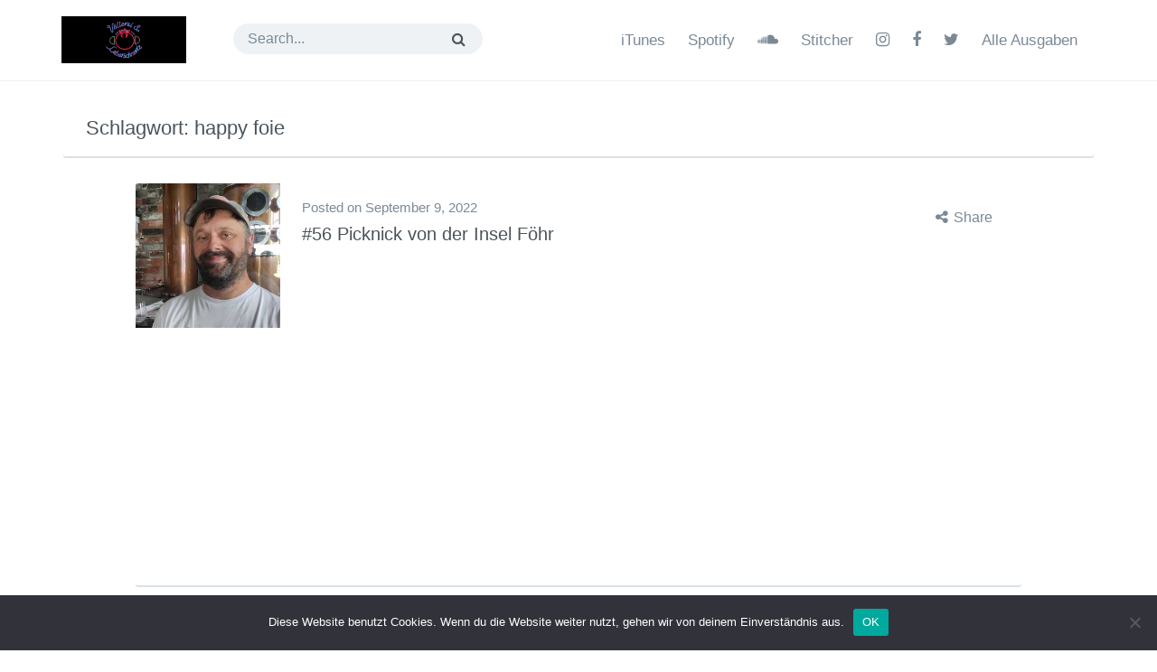

--- FILE ---
content_type: text/html; charset=UTF-8
request_url: https://www.voellereiundleberschmerz.de/tag/happy-foie/
body_size: 33239
content:
<!DOCTYPE html>
<html dir="ltr" lang="de" prefix="og: https://ogp.me/ns#">
<head>
	<meta charset="UTF-8">
	<meta name="viewport" content="width=device-width, initial-scale=1">
	<link rel="profile" href="http://gmpg.org/xfn/11">
	<link rel="pingback" href="https://www.voellereiundleberschmerz.de/xmlrpc.php">

	<title>happy foie | Völlerei &amp; Leberschmerz</title>
	<style>img:is([sizes="auto" i], [sizes^="auto," i]) { contain-intrinsic-size: 3000px 1500px }</style>
	
		<!-- All in One SEO 4.8.2 - aioseo.com -->
	<meta name="robots" content="max-image-preview:large" />
	<link rel="canonical" href="https://www.voellereiundleberschmerz.de/tag/happy-foie/" />
	<meta name="generator" content="All in One SEO (AIOSEO) 4.8.2" />
		<script type="application/ld+json" class="aioseo-schema">
			{"@context":"https:\/\/schema.org","@graph":[{"@type":"BreadcrumbList","@id":"https:\/\/www.voellereiundleberschmerz.de\/tag\/happy-foie\/#breadcrumblist","itemListElement":[{"@type":"ListItem","@id":"https:\/\/www.voellereiundleberschmerz.de\/#listItem","position":1,"name":"Zu Hause","item":"https:\/\/www.voellereiundleberschmerz.de\/","nextItem":{"@type":"ListItem","@id":"https:\/\/www.voellereiundleberschmerz.de\/tag\/happy-foie\/#listItem","name":"happy foie"}},{"@type":"ListItem","@id":"https:\/\/www.voellereiundleberschmerz.de\/tag\/happy-foie\/#listItem","position":2,"name":"happy foie","previousItem":{"@type":"ListItem","@id":"https:\/\/www.voellereiundleberschmerz.de\/#listItem","name":"Zu Hause"}}]},{"@type":"CollectionPage","@id":"https:\/\/www.voellereiundleberschmerz.de\/tag\/happy-foie\/#collectionpage","url":"https:\/\/www.voellereiundleberschmerz.de\/tag\/happy-foie\/","name":"happy foie | V\u00f6llerei & Leberschmerz","inLanguage":"de-DE","isPartOf":{"@id":"https:\/\/www.voellereiundleberschmerz.de\/#website"},"breadcrumb":{"@id":"https:\/\/www.voellereiundleberschmerz.de\/tag\/happy-foie\/#breadcrumblist"}},{"@type":"Organization","@id":"https:\/\/www.voellereiundleberschmerz.de\/#organization","name":"V\u00f6llerei & Leberschmerz","description":"Der Podcast \u00fcber Essen, Trinken und den Rest","url":"https:\/\/www.voellereiundleberschmerz.de\/","logo":{"@type":"ImageObject","url":"https:\/\/www.voellereiundleberschmerz.de\/wp-content\/uploads\/2018\/08\/cropped-voellerei_leberschmerz_podcast_Facebook_Header.png","@id":"https:\/\/www.voellereiundleberschmerz.de\/tag\/happy-foie\/#organizationLogo","width":1920,"height":726},"image":{"@id":"https:\/\/www.voellereiundleberschmerz.de\/tag\/happy-foie\/#organizationLogo"}},{"@type":"WebSite","@id":"https:\/\/www.voellereiundleberschmerz.de\/#website","url":"https:\/\/www.voellereiundleberschmerz.de\/","name":"V\u00f6llerei & Leberschmerz","description":"Der Podcast \u00fcber Essen, Trinken und den Rest","inLanguage":"de-DE","publisher":{"@id":"https:\/\/www.voellereiundleberschmerz.de\/#organization"}}]}
		</script>
		<!-- All in One SEO -->


		<!-- This site uses the Google Analytics by MonsterInsights plugin v9.5.3 - Using Analytics tracking - https://www.monsterinsights.com/ -->
		<!-- Note: MonsterInsights is not currently configured on this site. The site owner needs to authenticate with Google Analytics in the MonsterInsights settings panel. -->
					<!-- No tracking code set -->
				<!-- / Google Analytics by MonsterInsights -->
		<script type="text/javascript">
/* <![CDATA[ */
window._wpemojiSettings = {"baseUrl":"https:\/\/s.w.org\/images\/core\/emoji\/16.0.1\/72x72\/","ext":".png","svgUrl":"https:\/\/s.w.org\/images\/core\/emoji\/16.0.1\/svg\/","svgExt":".svg","source":{"concatemoji":"https:\/\/www.voellereiundleberschmerz.de\/wp-includes\/js\/wp-emoji-release.min.js?ver=6.8.3"}};
/*! This file is auto-generated */
!function(s,n){var o,i,e;function c(e){try{var t={supportTests:e,timestamp:(new Date).valueOf()};sessionStorage.setItem(o,JSON.stringify(t))}catch(e){}}function p(e,t,n){e.clearRect(0,0,e.canvas.width,e.canvas.height),e.fillText(t,0,0);var t=new Uint32Array(e.getImageData(0,0,e.canvas.width,e.canvas.height).data),a=(e.clearRect(0,0,e.canvas.width,e.canvas.height),e.fillText(n,0,0),new Uint32Array(e.getImageData(0,0,e.canvas.width,e.canvas.height).data));return t.every(function(e,t){return e===a[t]})}function u(e,t){e.clearRect(0,0,e.canvas.width,e.canvas.height),e.fillText(t,0,0);for(var n=e.getImageData(16,16,1,1),a=0;a<n.data.length;a++)if(0!==n.data[a])return!1;return!0}function f(e,t,n,a){switch(t){case"flag":return n(e,"\ud83c\udff3\ufe0f\u200d\u26a7\ufe0f","\ud83c\udff3\ufe0f\u200b\u26a7\ufe0f")?!1:!n(e,"\ud83c\udde8\ud83c\uddf6","\ud83c\udde8\u200b\ud83c\uddf6")&&!n(e,"\ud83c\udff4\udb40\udc67\udb40\udc62\udb40\udc65\udb40\udc6e\udb40\udc67\udb40\udc7f","\ud83c\udff4\u200b\udb40\udc67\u200b\udb40\udc62\u200b\udb40\udc65\u200b\udb40\udc6e\u200b\udb40\udc67\u200b\udb40\udc7f");case"emoji":return!a(e,"\ud83e\udedf")}return!1}function g(e,t,n,a){var r="undefined"!=typeof WorkerGlobalScope&&self instanceof WorkerGlobalScope?new OffscreenCanvas(300,150):s.createElement("canvas"),o=r.getContext("2d",{willReadFrequently:!0}),i=(o.textBaseline="top",o.font="600 32px Arial",{});return e.forEach(function(e){i[e]=t(o,e,n,a)}),i}function t(e){var t=s.createElement("script");t.src=e,t.defer=!0,s.head.appendChild(t)}"undefined"!=typeof Promise&&(o="wpEmojiSettingsSupports",i=["flag","emoji"],n.supports={everything:!0,everythingExceptFlag:!0},e=new Promise(function(e){s.addEventListener("DOMContentLoaded",e,{once:!0})}),new Promise(function(t){var n=function(){try{var e=JSON.parse(sessionStorage.getItem(o));if("object"==typeof e&&"number"==typeof e.timestamp&&(new Date).valueOf()<e.timestamp+604800&&"object"==typeof e.supportTests)return e.supportTests}catch(e){}return null}();if(!n){if("undefined"!=typeof Worker&&"undefined"!=typeof OffscreenCanvas&&"undefined"!=typeof URL&&URL.createObjectURL&&"undefined"!=typeof Blob)try{var e="postMessage("+g.toString()+"("+[JSON.stringify(i),f.toString(),p.toString(),u.toString()].join(",")+"));",a=new Blob([e],{type:"text/javascript"}),r=new Worker(URL.createObjectURL(a),{name:"wpTestEmojiSupports"});return void(r.onmessage=function(e){c(n=e.data),r.terminate(),t(n)})}catch(e){}c(n=g(i,f,p,u))}t(n)}).then(function(e){for(var t in e)n.supports[t]=e[t],n.supports.everything=n.supports.everything&&n.supports[t],"flag"!==t&&(n.supports.everythingExceptFlag=n.supports.everythingExceptFlag&&n.supports[t]);n.supports.everythingExceptFlag=n.supports.everythingExceptFlag&&!n.supports.flag,n.DOMReady=!1,n.readyCallback=function(){n.DOMReady=!0}}).then(function(){return e}).then(function(){var e;n.supports.everything||(n.readyCallback(),(e=n.source||{}).concatemoji?t(e.concatemoji):e.wpemoji&&e.twemoji&&(t(e.twemoji),t(e.wpemoji)))}))}((window,document),window._wpemojiSettings);
/* ]]> */
</script>
<style id='wp-emoji-styles-inline-css' type='text/css'>

	img.wp-smiley, img.emoji {
		display: inline !important;
		border: none !important;
		box-shadow: none !important;
		height: 1em !important;
		width: 1em !important;
		margin: 0 0.07em !important;
		vertical-align: -0.1em !important;
		background: none !important;
		padding: 0 !important;
	}
</style>
<link rel='stylesheet' id='wp-block-library-css' href='https://www.voellereiundleberschmerz.de/wp-includes/css/dist/block-library/style.min.css?ver=6.8.3' type='text/css' media='all' />
<style id='classic-theme-styles-inline-css' type='text/css'>
/*! This file is auto-generated */
.wp-block-button__link{color:#fff;background-color:#32373c;border-radius:9999px;box-shadow:none;text-decoration:none;padding:calc(.667em + 2px) calc(1.333em + 2px);font-size:1.125em}.wp-block-file__button{background:#32373c;color:#fff;text-decoration:none}
</style>
<style id='powerpress-player-block-style-inline-css' type='text/css'>


</style>
<style id='global-styles-inline-css' type='text/css'>
:root{--wp--preset--aspect-ratio--square: 1;--wp--preset--aspect-ratio--4-3: 4/3;--wp--preset--aspect-ratio--3-4: 3/4;--wp--preset--aspect-ratio--3-2: 3/2;--wp--preset--aspect-ratio--2-3: 2/3;--wp--preset--aspect-ratio--16-9: 16/9;--wp--preset--aspect-ratio--9-16: 9/16;--wp--preset--color--black: #000000;--wp--preset--color--cyan-bluish-gray: #abb8c3;--wp--preset--color--white: #ffffff;--wp--preset--color--pale-pink: #f78da7;--wp--preset--color--vivid-red: #cf2e2e;--wp--preset--color--luminous-vivid-orange: #ff6900;--wp--preset--color--luminous-vivid-amber: #fcb900;--wp--preset--color--light-green-cyan: #7bdcb5;--wp--preset--color--vivid-green-cyan: #00d084;--wp--preset--color--pale-cyan-blue: #8ed1fc;--wp--preset--color--vivid-cyan-blue: #0693e3;--wp--preset--color--vivid-purple: #9b51e0;--wp--preset--gradient--vivid-cyan-blue-to-vivid-purple: linear-gradient(135deg,rgba(6,147,227,1) 0%,rgb(155,81,224) 100%);--wp--preset--gradient--light-green-cyan-to-vivid-green-cyan: linear-gradient(135deg,rgb(122,220,180) 0%,rgb(0,208,130) 100%);--wp--preset--gradient--luminous-vivid-amber-to-luminous-vivid-orange: linear-gradient(135deg,rgba(252,185,0,1) 0%,rgba(255,105,0,1) 100%);--wp--preset--gradient--luminous-vivid-orange-to-vivid-red: linear-gradient(135deg,rgba(255,105,0,1) 0%,rgb(207,46,46) 100%);--wp--preset--gradient--very-light-gray-to-cyan-bluish-gray: linear-gradient(135deg,rgb(238,238,238) 0%,rgb(169,184,195) 100%);--wp--preset--gradient--cool-to-warm-spectrum: linear-gradient(135deg,rgb(74,234,220) 0%,rgb(151,120,209) 20%,rgb(207,42,186) 40%,rgb(238,44,130) 60%,rgb(251,105,98) 80%,rgb(254,248,76) 100%);--wp--preset--gradient--blush-light-purple: linear-gradient(135deg,rgb(255,206,236) 0%,rgb(152,150,240) 100%);--wp--preset--gradient--blush-bordeaux: linear-gradient(135deg,rgb(254,205,165) 0%,rgb(254,45,45) 50%,rgb(107,0,62) 100%);--wp--preset--gradient--luminous-dusk: linear-gradient(135deg,rgb(255,203,112) 0%,rgb(199,81,192) 50%,rgb(65,88,208) 100%);--wp--preset--gradient--pale-ocean: linear-gradient(135deg,rgb(255,245,203) 0%,rgb(182,227,212) 50%,rgb(51,167,181) 100%);--wp--preset--gradient--electric-grass: linear-gradient(135deg,rgb(202,248,128) 0%,rgb(113,206,126) 100%);--wp--preset--gradient--midnight: linear-gradient(135deg,rgb(2,3,129) 0%,rgb(40,116,252) 100%);--wp--preset--font-size--small: 13px;--wp--preset--font-size--medium: 20px;--wp--preset--font-size--large: 36px;--wp--preset--font-size--x-large: 42px;--wp--preset--spacing--20: 0.44rem;--wp--preset--spacing--30: 0.67rem;--wp--preset--spacing--40: 1rem;--wp--preset--spacing--50: 1.5rem;--wp--preset--spacing--60: 2.25rem;--wp--preset--spacing--70: 3.38rem;--wp--preset--spacing--80: 5.06rem;--wp--preset--shadow--natural: 6px 6px 9px rgba(0, 0, 0, 0.2);--wp--preset--shadow--deep: 12px 12px 50px rgba(0, 0, 0, 0.4);--wp--preset--shadow--sharp: 6px 6px 0px rgba(0, 0, 0, 0.2);--wp--preset--shadow--outlined: 6px 6px 0px -3px rgba(255, 255, 255, 1), 6px 6px rgba(0, 0, 0, 1);--wp--preset--shadow--crisp: 6px 6px 0px rgba(0, 0, 0, 1);}:where(.is-layout-flex){gap: 0.5em;}:where(.is-layout-grid){gap: 0.5em;}body .is-layout-flex{display: flex;}.is-layout-flex{flex-wrap: wrap;align-items: center;}.is-layout-flex > :is(*, div){margin: 0;}body .is-layout-grid{display: grid;}.is-layout-grid > :is(*, div){margin: 0;}:where(.wp-block-columns.is-layout-flex){gap: 2em;}:where(.wp-block-columns.is-layout-grid){gap: 2em;}:where(.wp-block-post-template.is-layout-flex){gap: 1.25em;}:where(.wp-block-post-template.is-layout-grid){gap: 1.25em;}.has-black-color{color: var(--wp--preset--color--black) !important;}.has-cyan-bluish-gray-color{color: var(--wp--preset--color--cyan-bluish-gray) !important;}.has-white-color{color: var(--wp--preset--color--white) !important;}.has-pale-pink-color{color: var(--wp--preset--color--pale-pink) !important;}.has-vivid-red-color{color: var(--wp--preset--color--vivid-red) !important;}.has-luminous-vivid-orange-color{color: var(--wp--preset--color--luminous-vivid-orange) !important;}.has-luminous-vivid-amber-color{color: var(--wp--preset--color--luminous-vivid-amber) !important;}.has-light-green-cyan-color{color: var(--wp--preset--color--light-green-cyan) !important;}.has-vivid-green-cyan-color{color: var(--wp--preset--color--vivid-green-cyan) !important;}.has-pale-cyan-blue-color{color: var(--wp--preset--color--pale-cyan-blue) !important;}.has-vivid-cyan-blue-color{color: var(--wp--preset--color--vivid-cyan-blue) !important;}.has-vivid-purple-color{color: var(--wp--preset--color--vivid-purple) !important;}.has-black-background-color{background-color: var(--wp--preset--color--black) !important;}.has-cyan-bluish-gray-background-color{background-color: var(--wp--preset--color--cyan-bluish-gray) !important;}.has-white-background-color{background-color: var(--wp--preset--color--white) !important;}.has-pale-pink-background-color{background-color: var(--wp--preset--color--pale-pink) !important;}.has-vivid-red-background-color{background-color: var(--wp--preset--color--vivid-red) !important;}.has-luminous-vivid-orange-background-color{background-color: var(--wp--preset--color--luminous-vivid-orange) !important;}.has-luminous-vivid-amber-background-color{background-color: var(--wp--preset--color--luminous-vivid-amber) !important;}.has-light-green-cyan-background-color{background-color: var(--wp--preset--color--light-green-cyan) !important;}.has-vivid-green-cyan-background-color{background-color: var(--wp--preset--color--vivid-green-cyan) !important;}.has-pale-cyan-blue-background-color{background-color: var(--wp--preset--color--pale-cyan-blue) !important;}.has-vivid-cyan-blue-background-color{background-color: var(--wp--preset--color--vivid-cyan-blue) !important;}.has-vivid-purple-background-color{background-color: var(--wp--preset--color--vivid-purple) !important;}.has-black-border-color{border-color: var(--wp--preset--color--black) !important;}.has-cyan-bluish-gray-border-color{border-color: var(--wp--preset--color--cyan-bluish-gray) !important;}.has-white-border-color{border-color: var(--wp--preset--color--white) !important;}.has-pale-pink-border-color{border-color: var(--wp--preset--color--pale-pink) !important;}.has-vivid-red-border-color{border-color: var(--wp--preset--color--vivid-red) !important;}.has-luminous-vivid-orange-border-color{border-color: var(--wp--preset--color--luminous-vivid-orange) !important;}.has-luminous-vivid-amber-border-color{border-color: var(--wp--preset--color--luminous-vivid-amber) !important;}.has-light-green-cyan-border-color{border-color: var(--wp--preset--color--light-green-cyan) !important;}.has-vivid-green-cyan-border-color{border-color: var(--wp--preset--color--vivid-green-cyan) !important;}.has-pale-cyan-blue-border-color{border-color: var(--wp--preset--color--pale-cyan-blue) !important;}.has-vivid-cyan-blue-border-color{border-color: var(--wp--preset--color--vivid-cyan-blue) !important;}.has-vivid-purple-border-color{border-color: var(--wp--preset--color--vivid-purple) !important;}.has-vivid-cyan-blue-to-vivid-purple-gradient-background{background: var(--wp--preset--gradient--vivid-cyan-blue-to-vivid-purple) !important;}.has-light-green-cyan-to-vivid-green-cyan-gradient-background{background: var(--wp--preset--gradient--light-green-cyan-to-vivid-green-cyan) !important;}.has-luminous-vivid-amber-to-luminous-vivid-orange-gradient-background{background: var(--wp--preset--gradient--luminous-vivid-amber-to-luminous-vivid-orange) !important;}.has-luminous-vivid-orange-to-vivid-red-gradient-background{background: var(--wp--preset--gradient--luminous-vivid-orange-to-vivid-red) !important;}.has-very-light-gray-to-cyan-bluish-gray-gradient-background{background: var(--wp--preset--gradient--very-light-gray-to-cyan-bluish-gray) !important;}.has-cool-to-warm-spectrum-gradient-background{background: var(--wp--preset--gradient--cool-to-warm-spectrum) !important;}.has-blush-light-purple-gradient-background{background: var(--wp--preset--gradient--blush-light-purple) !important;}.has-blush-bordeaux-gradient-background{background: var(--wp--preset--gradient--blush-bordeaux) !important;}.has-luminous-dusk-gradient-background{background: var(--wp--preset--gradient--luminous-dusk) !important;}.has-pale-ocean-gradient-background{background: var(--wp--preset--gradient--pale-ocean) !important;}.has-electric-grass-gradient-background{background: var(--wp--preset--gradient--electric-grass) !important;}.has-midnight-gradient-background{background: var(--wp--preset--gradient--midnight) !important;}.has-small-font-size{font-size: var(--wp--preset--font-size--small) !important;}.has-medium-font-size{font-size: var(--wp--preset--font-size--medium) !important;}.has-large-font-size{font-size: var(--wp--preset--font-size--large) !important;}.has-x-large-font-size{font-size: var(--wp--preset--font-size--x-large) !important;}
:where(.wp-block-post-template.is-layout-flex){gap: 1.25em;}:where(.wp-block-post-template.is-layout-grid){gap: 1.25em;}
:where(.wp-block-columns.is-layout-flex){gap: 2em;}:where(.wp-block-columns.is-layout-grid){gap: 2em;}
:root :where(.wp-block-pullquote){font-size: 1.5em;line-height: 1.6;}
</style>
<link rel='stylesheet' id='cookie-notice-front-css' href='https://www.voellereiundleberschmerz.de/wp-content/plugins/cookie-notice/css/front.min.css?ver=2.5.6' type='text/css' media='all' />
<link rel='stylesheet' id='audonic-body-fonts-css' href='//www.voellereiundleberschmerz.de/wp-content/uploads/omgf/audonic-body-fonts/audonic-body-fonts.css?ver=1661181119' type='text/css' media='all' />
<link rel='stylesheet' id='font-awesome-icons-css' href='https://www.voellereiundleberschmerz.de/wp-content/themes/audonic/css/font-awesome.min.css?ver=4.4.0' type='text/css' media='all' />
<link rel='stylesheet' id='audonic-style-css' href='https://www.voellereiundleberschmerz.de/wp-content/themes/audonic/css/style.css?ver=1.1.0' type='text/css' media='all' />
<link rel='stylesheet' id='audonic-mediaplayer-css' href='https://www.voellereiundleberschmerz.de/wp-content/themes/audonic/css/media-player.css?ver=1.1.0' type='text/css' media='all' />
<style id='akismet-widget-style-inline-css' type='text/css'>

			.a-stats {
				--akismet-color-mid-green: #357b49;
				--akismet-color-white: #fff;
				--akismet-color-light-grey: #f6f7f7;

				max-width: 350px;
				width: auto;
			}

			.a-stats * {
				all: unset;
				box-sizing: border-box;
			}

			.a-stats strong {
				font-weight: 600;
			}

			.a-stats a.a-stats__link,
			.a-stats a.a-stats__link:visited,
			.a-stats a.a-stats__link:active {
				background: var(--akismet-color-mid-green);
				border: none;
				box-shadow: none;
				border-radius: 8px;
				color: var(--akismet-color-white);
				cursor: pointer;
				display: block;
				font-family: -apple-system, BlinkMacSystemFont, 'Segoe UI', 'Roboto', 'Oxygen-Sans', 'Ubuntu', 'Cantarell', 'Helvetica Neue', sans-serif;
				font-weight: 500;
				padding: 12px;
				text-align: center;
				text-decoration: none;
				transition: all 0.2s ease;
			}

			/* Extra specificity to deal with TwentyTwentyOne focus style */
			.widget .a-stats a.a-stats__link:focus {
				background: var(--akismet-color-mid-green);
				color: var(--akismet-color-white);
				text-decoration: none;
			}

			.a-stats a.a-stats__link:hover {
				filter: brightness(110%);
				box-shadow: 0 4px 12px rgba(0, 0, 0, 0.06), 0 0 2px rgba(0, 0, 0, 0.16);
			}

			.a-stats .count {
				color: var(--akismet-color-white);
				display: block;
				font-size: 1.5em;
				line-height: 1.4;
				padding: 0 13px;
				white-space: nowrap;
			}
		
</style>
<script type="text/javascript" id="cookie-notice-front-js-before">
/* <![CDATA[ */
var cnArgs = {"ajaxUrl":"https:\/\/www.voellereiundleberschmerz.de\/wp-admin\/admin-ajax.php","nonce":"7d75562ac2","hideEffect":"fade","position":"bottom","onScroll":false,"onScrollOffset":100,"onClick":false,"cookieName":"cookie_notice_accepted","cookieTime":2592000,"cookieTimeRejected":2592000,"globalCookie":false,"redirection":false,"cache":false,"revokeCookies":false,"revokeCookiesOpt":"automatic"};
/* ]]> */
</script>
<script type="text/javascript" src="https://www.voellereiundleberschmerz.de/wp-content/plugins/cookie-notice/js/front.min.js?ver=2.5.6" id="cookie-notice-front-js"></script>
<script type="text/javascript" src="https://www.voellereiundleberschmerz.de/wp-includes/js/jquery/jquery.min.js?ver=3.7.1" id="jquery-core-js"></script>
<script type="text/javascript" src="https://www.voellereiundleberschmerz.de/wp-includes/js/jquery/jquery-migrate.min.js?ver=3.4.1" id="jquery-migrate-js"></script>
<link rel="https://api.w.org/" href="https://www.voellereiundleberschmerz.de/wp-json/" /><link rel="alternate" title="JSON" type="application/json" href="https://www.voellereiundleberschmerz.de/wp-json/wp/v2/tags/483" /><link rel="EditURI" type="application/rsd+xml" title="RSD" href="https://www.voellereiundleberschmerz.de/xmlrpc.php?rsd" />
<meta name="generator" content="WordPress 6.8.3" />
<!-- start Simple Custom CSS and JS -->
<style type="text/css">
.page-template-homepage-slider .hero-background-overlay {
  background-color: transparent;
}

.cookiePolicy {
  display: none !important;
}

#page .site-header {
 background: white; 
}</style>
<!-- end Simple Custom CSS and JS -->
            <script type="text/javascript"><!--
                                function powerpress_pinw(pinw_url){window.open(pinw_url, 'PowerPressPlayer','toolbar=0,status=0,resizable=1,width=460,height=320');	return false;}
                //-->

                // tabnab protection
                window.addEventListener('load', function () {
                    // make all links have rel="noopener noreferrer"
                    document.querySelectorAll('a[target="_blank"]').forEach(link => {
                        link.setAttribute('rel', 'noopener noreferrer');
                    });
                });
            </script>
            <link rel="stylesheet" id="audonic-light-theme-style-css" href="https://www.voellereiundleberschmerz.de/wp-content/themes/audonic/css/customize/theme/light-theme.css" type="text/css" media="all" /><link rel="stylesheet" id="audonic-light-player-style-css" href="https://www.voellereiundleberschmerz.de/wp-content/themes/audonic/css/customize/player/light-player.css" type="text/css" media="all" /><style type="text/css">.recentcomments a{display:inline !important;padding:0 !important;margin:0 !important;}</style><style type="text/css" id="custom-background-css">
body.custom-background { background-color: #ffffff; }
</style>
	<link rel="icon" href="https://www.voellereiundleberschmerz.de/wp-content/uploads/2020/09/cropped-Völlerei-Logo-rund-ohne-Schrift-32x32.jpg" sizes="32x32" />
<link rel="icon" href="https://www.voellereiundleberschmerz.de/wp-content/uploads/2020/09/cropped-Völlerei-Logo-rund-ohne-Schrift-192x192.jpg" sizes="192x192" />
<link rel="apple-touch-icon" href="https://www.voellereiundleberschmerz.de/wp-content/uploads/2020/09/cropped-Völlerei-Logo-rund-ohne-Schrift-180x180.jpg" />
<meta name="msapplication-TileImage" content="https://www.voellereiundleberschmerz.de/wp-content/uploads/2020/09/cropped-Völlerei-Logo-rund-ohne-Schrift-270x270.jpg" />
<!-- Audonic Styles -->
<style type="text/css">
a { color:#dd3333 }
.format-link .entry-title:before { color:#dd3333 }
.page-header, #content blockquote { border-left-color:#dd3333 }
button, .button, input[type='button'], input[type='reset'], input[type='submit'] { background:#dd3333 }
</style>

	</head>

	<body class="archive tag tag-happy-foie tag-483 custom-background wp-custom-logo wp-theme-audonic cookies-not-set layout-single-column ">
		<div id="page" class="hfeed site">
			<a class="skip-link screen-reader-text" href="#content">Skip to content</a>

			<header id="masthead" class="site-header" role="banner">
				<div class="container">
											<div class="site-branding">
															<h1 class="site-logo"><a href="https://www.voellereiundleberschmerz.de/" class="custom-logo-link" rel="home"><img width="1920" height="726" src="https://www.voellereiundleberschmerz.de/wp-content/uploads/2018/08/cropped-voellerei_leberschmerz_podcast_Facebook_Header.png" class="custom-logo" alt="Völlerei &amp; Leberschmerz" decoding="async" fetchpriority="high" srcset="https://www.voellereiundleberschmerz.de/wp-content/uploads/2018/08/cropped-voellerei_leberschmerz_podcast_Facebook_Header.png 1920w, https://www.voellereiundleberschmerz.de/wp-content/uploads/2018/08/cropped-voellerei_leberschmerz_podcast_Facebook_Header-300x113.png 300w, https://www.voellereiundleberschmerz.de/wp-content/uploads/2018/08/cropped-voellerei_leberschmerz_podcast_Facebook_Header-768x290.png 768w, https://www.voellereiundleberschmerz.de/wp-content/uploads/2018/08/cropped-voellerei_leberschmerz_podcast_Facebook_Header-1024x387.png 1024w" sizes="(max-width: 1920px) 100vw, 1920px" /></a></h1>
							
							</div>
						
									<div class="search-toggle"><a id="search-toggle" class="screen-reader-text" href="#">Search</a></div>

		<!-- .search-form-top -->
		<div class="search-top">
			<div class="search-top-inner">
				<form role="search" method="get" class="" action="https://www.voellereiundleberschmerz.de/">
					<input class="search-field" placeholder="Search..." onfocus="this.placeholder = ''" onblur="this.placeholder = 'Search...'" name="s" id="s" title="Search for:" type="search"><button type="submit" class=""></button>
				</form>
			</div><!-- .search-top-inner -->
	</div><!-- .search-form-top -->

	

	
		<div class="top-navigation">
			<nav id="primary-navigation" class="primary-navigation" role="navigation">
				<h3 class="menu-toggle">Menu</h3>
				<div class="menu-main-container">
					<ul id="menu-header-menu" class="nav-menu"><li id="menu-item-149" class="menu-item menu-item-type-custom menu-item-object-custom menu-item-149"><a href="https://itunes.apple.com/de/podcast/v%C3%B6llerei-und-leberschmerz/id1429809015?mt=2"><span>iTunes</span></a></li>
<li id="menu-item-302" class="menu-item menu-item-type-custom menu-item-object-custom menu-item-302"><a href="https://open.spotify.com/show/3EpItmWzESSzcG9RnFUhGd?si=2mObzUhkREO66gQ69wkURw"><span>Spotify</span></a></li>
<li id="menu-item-90" class="menu-item menu-item-type-custom menu-item-object-custom menu-item-90 social"><a href="https://soundcloud.com/user-949897092"><span>Soundcloud</span></a></li>
<li id="menu-item-153" class="menu-item menu-item-type-custom menu-item-object-custom menu-item-153"><a href="https://www.stitcher.com/podcast/vollerei-leberschmerz?refid=stpr"><span>Stitcher</span></a></li>
<li id="menu-item-40" class="menu-item menu-item-type-custom menu-item-object-custom menu-item-40 social"><a href="https://www.instagram.com/voellereiundleberschmerz/"><span>Instagram</span></a></li>
<li id="menu-item-39" class="menu-item menu-item-type-custom menu-item-object-custom menu-item-39 social"><a href="https://www.facebook.com/voellerei/"><span>Facebook</span></a></li>
<li id="menu-item-98" class="menu-item menu-item-type-custom menu-item-object-custom menu-item-98 social"><a href="https://twitter.com/leberschmerz"><span>Twitter</span></a></li>
<li id="menu-item-45" class="menu-item menu-item-type-post_type menu-item-object-page menu-item-45"><a href="https://www.voellereiundleberschmerz.de/audio-archive/"><span>Alle Ausgaben</span></a></li>
</ul>
					</div><!-- .menu-main-container -->
				</nav><!-- #site-navigation -->
			</div><!-- #top-navigation -->
		
	</div><!-- .container -->
	</header><!-- #masthead -->

	<div id="content" class="site-content clearfix">
		<div class="col-width clearfix">

	<header class="page-header">
		<h1 class="page-title">Schlagwort: <span>happy foie</span></h1>	</header><!-- .page-header -->

	<div id="primary" class="content-area">
		<main id="main" class="site-main" role="main">

			
								
					
	<article id="post-1436" class="post-1436 post type-post status-publish format-audio has-post-thumbnail hentry category-uncategorized tag-ethische-foie-gras tag-foehr tag-happy-foie tag-hinrichsens-farm tag-hinrichsens-whisky tag-inselwhisky tag-picknick tag-wein-aus-foehr tag-weingut-waalem post_format-post-format-audio module">
		<div class="audio-container self-hosted">
	
		<div class="audio-image">
				<a href="https://www.voellereiundleberschmerz.de/56-picknick-von-der-insel-foehr/" class="entry-image-link">
				<figure class="audio-image audio-image-thumbnail">
					<img src="https://www.voellereiundleberschmerz.de/wp-content/uploads/2022/09/IMG_20220820_172938.jpg" width="160" height="160"> </figure>
				</a>
			</div><!-- .audio-image -->

			<div class="audio-content">
				<div class="audio-header">
	
					<div class="feature-share-link">
<ul class="audio-share-link">
<li class="audio-feature-share"><a href="javascript:void(0);" onClick="return false;" title="Share">Share</i></a>
			<ul class="share-link-feature">
<li class="audio-feature-twitter"><a href="http://twitter.com/intent/tweet?url=https://www.voellereiundleberschmerz.de/56-picknick-von-der-insel-foehr/&text=#56 Picknick von der Insel Föhr" title="Share on Twitter" rel="nofollow" target="_blank">Twitter</i></a></li>
				
				<li class="audio-feature-facebook"><a href="http://www.facebook.com/sharer.php?u=https://www.voellereiundleberschmerz.de/56-picknick-von-der-insel-foehr/&t=#56 Picknick von der Insel Föhr" title="Share on Facebook" rel="nofollow" target="_blank">Facebook</i></a></li></a></li>
				
						</ul>
	</li>
	</ul>
	</div><!-- .feature-share-link -->

					<p class="audio-post-date"><span class="posted-on">Posted on <a href="https://www.voellereiundleberschmerz.de/56-picknick-von-der-insel-foehr/" rel="bookmark"><time class="entry-date published" datetime="2022-09-09T19:23:02+00:00">September 9, 2022</time></a></span></p>
				<p class="audio-post-title"><a href="https://www.voellereiundleberschmerz.de/56-picknick-von-der-insel-foehr/" rel="bookmark">#56 Picknick von der Insel Föhr</a></p>
			</div><!-- .post-header -->

				<iframe style="border-radius:12px" src="https://open.spotify.com/embed/episode/1lRQZhLiqib8BC5LlXNVnY?utm_source=generator" width="100%" height="352" frameBorder="0" allowfullscreen="" allow="autoplay; clipboard-write; encrypted-media; fullscreen; picture-in-picture" loading="lazy"></iframe>
			</div><!-- .audio-content -->
		</div><!-- .audio-container -->


		</article><!-- #post-# -->

				
				
			
		</main><!-- #main -->
	</div><!-- #primary -->


		</div><!-- .col-width -->

	</div><!-- #content -->
	</div><!-- #page -->
		
	<footer id="colophon" class="site-footer" role="contentinfo">
		<div class="col-width">
			<div class="footer-bottom">
									<nav id="footer-navigation" class="footer-navigation" role="navigation">
						<div class="social-menu"><ul id="menu-footer-menu" class="menu"><li id="menu-item-152" class="menu-item menu-item-type-post_type menu-item-object-page menu-item-152"><a href="https://www.voellereiundleberschmerz.de/impressum-datenschutz/"><span>Impressum &#038; Datenschutz</span></a></li>
</ul></div>                        </nav><!-- .footer-navigation -->
                            
                                        
       		<div class="site-info">
		&copy; 2017 Audonic Theme by <a href="http://www.mixamedia.com/" rel="nofollow">Mixamedia</a>.	</div><!-- .site-info -->
					</div>
	</div><!-- .col-width -->
	</footer><!-- #colophon -->

<script type="speculationrules">
{"prefetch":[{"source":"document","where":{"and":[{"href_matches":"\/*"},{"not":{"href_matches":["\/wp-*.php","\/wp-admin\/*","\/wp-content\/uploads\/*","\/wp-content\/*","\/wp-content\/plugins\/*","\/wp-content\/themes\/audonic\/*","\/*\\?(.+)"]}},{"not":{"selector_matches":"a[rel~=\"nofollow\"]"}},{"not":{"selector_matches":".no-prefetch, .no-prefetch a"}}]},"eagerness":"conservative"}]}
</script>
<script type="text/javascript" src="https://www.voellereiundleberschmerz.de/wp-content/themes/audonic/js/theme/skip-link-focus-fix.js?ver=1.1.0" id="audonic-skip-link-focus-fix-js"></script>
<script type="text/javascript" src="https://www.voellereiundleberschmerz.de/wp-content/themes/audonic/js/theme/theme.js?ver=1.1.0" id="audonic-navigation-js"></script>
<script type="text/javascript" src="https://www.voellereiundleberschmerz.de/wp-content/themes/audonic/js/theme/jquery.fitvids.js?ver=1.1.0" id="audonic-fitvids-js"></script>
<script type="text/javascript" src="https://www.voellereiundleberschmerz.de/wp-content/themes/audonic/js/theme/fitvids.js?ver=1.1.0" id="audonic-theme-fitvids-js"></script>

		<!-- Cookie Notice plugin v2.5.6 by Hu-manity.co https://hu-manity.co/ -->
		<div id="cookie-notice" role="dialog" class="cookie-notice-hidden cookie-revoke-hidden cn-position-bottom" aria-label="Cookie Notice" style="background-color: rgba(50,50,58,1);"><div class="cookie-notice-container" style="color: #fff"><span id="cn-notice-text" class="cn-text-container">Diese Website benutzt Cookies. Wenn du die Website weiter nutzt, gehen wir von deinem Einverständnis aus.</span><span id="cn-notice-buttons" class="cn-buttons-container"><a href="#" id="cn-accept-cookie" data-cookie-set="accept" class="cn-set-cookie cn-button" aria-label="OK" style="background-color: #00a99d">OK</a></span><span id="cn-close-notice" data-cookie-set="accept" class="cn-close-icon" title="Nein"></span></div>
			
		</div>
		<!-- / Cookie Notice plugin -->
</body>
</html>



--- FILE ---
content_type: text/javascript
request_url: https://www.voellereiundleberschmerz.de/wp-content/themes/audonic/js/theme/theme.js?ver=1.1.0
body_size: 3658
content:
(function($) {


	var audonic = {

		/**
		 *
		 */
		cache: {
			$document: $(document),
			$window: $(window),
			$sitebranding: $('.site-branding'),
			$logo: $('.site-branding img'),
			$sitenavigation: $('#primary-navigation'),
		},

		/**
		 *
		 */
		init: function() {
			this.bindEvents();
		},

		/**
		 *
		 */
		bindEvents: function() {

			var self = this;

			this.cache.$document.on( 'ready', function() {

				// If there is an image logo, wait until it loads before positioning
				if ( self.cache.$logo) {
					self.cache.$logo.on( 'load', self.navigationInit() );
				} else {
					self.navigationInit();
				}

				self.brandingInit();
			});

			this.cache.$window.on( 'resize', function() {
				self.cache.$sitebranding.hide();
			});

			this.cache.$window.on( 'resize', self.debounce(
				function() {

					// Reposition Branding
					self.brandingInit();

					// Remove any inline styles that may have been added to menu
					self.cache.$menu.attr('style','');
					self.cache.$menu.find('.children,.sub-menu').each( function(){
		    			$(this).attr('style','');
					});

					self.cache.$menu.find('.dropdown-toggle').each( function(){
						$(this).removeClass('toggled');
					});


				}, 200 )
			);

		},

		/**
		 * Initialize the mobile menu functionality.
		 *
		 * @since 1.0.0
		 *
		 * @return void
		 */
		navigationInit: function() {

			var self = this;

			if ( ! this.cache.$sitenavigation ) {
				return;
			}

			this.cache.$menutoggle = this.cache.$sitenavigation.find( '.menu-toggle' ).eq(0);
			this.cache.$menu = this.cache.$sitenavigation.find( 'ul' ).eq(0);

			// Add class to the menu
			if ( ! this.cache.$menu.hasClass('nav-menu') )
				this.cache.$menu.addClass('nav-menu');

			// Add dropdown toggle that display child menu items.
			$('.primary-navigation > div > ul > .page_item_has_children, .primary-navigation > div > ul > .menu-item-has-children').append( '<span class="dropdown-toggle" />');

			// When mobile menu is tapped/clicked
			this.cache.$menutoggle.on( 'click', function() {
				if ( ! self.cache.$sitenavigation.hasClass('toggled') ) {
					self.cache.$menu.slideDown( function() {
						self.cache.$sitenavigation.addClass('toggled');
					});
				} else {
					self.cache.$menu.slideUp( function(){
						self.cache.$sitenavigation.removeClass('toggled');
					});
				}
			});

			// When mobile submenu is tapped/clicked
			$('.dropdown-toggle').click( function() {
				var $submenu = $(this).parent().find('.children,.sub-menu'),
					$toggle = $(this);
				if ( ! $(this).hasClass('toggled') ) {
					$submenu.slideDown( function() {
						$toggle.addClass('toggled');
					});
				} else {
					$submenu.slideUp( function(){
						$toggle.removeClass('toggled');
					});
				}
			});

			// Search toggle for small screens
			$('.search-toggle').on('click', function(e){
				$('.site-header').toggleClass('search-toggled');
				if($('.site-header').hasClass('search-toggled')){
					$('.search-top-inner .search-field').focus();
				}
			});

		},

		/**
		 * Initialize the site branding.
		 *
		 * @since 1.0.0
		 *
		 * @return void
		 */
		brandingInit: function() {

			var copyheight = this.cache.$sitebranding.height(),
				mastheadheight = $('#masthead').height(),
				distance = ( ( ( mastheadheight - copyheight ) / 2 ) / mastheadheight ) * 100;

			this.cache.$sitebranding.css({ 'top' : distance + '%' }).fadeIn('200');
		},


		/**
		 * Debounce function.
		 *
		 * @since  1.0.0
		 * @link http://remysharp.com/2010/07/21/throttling-function-calls
		 *
		 * @return void
		 */
		debounce: function(fn, delay) {
			var timer = null;
			return function () {
				var context = this, args = arguments;
				clearTimeout(timer);
				timer = setTimeout(function () {
					fn.apply(context, args);
				}, delay);
			};
		}
	}
	
		

	audonic.init();

})(jQuery);